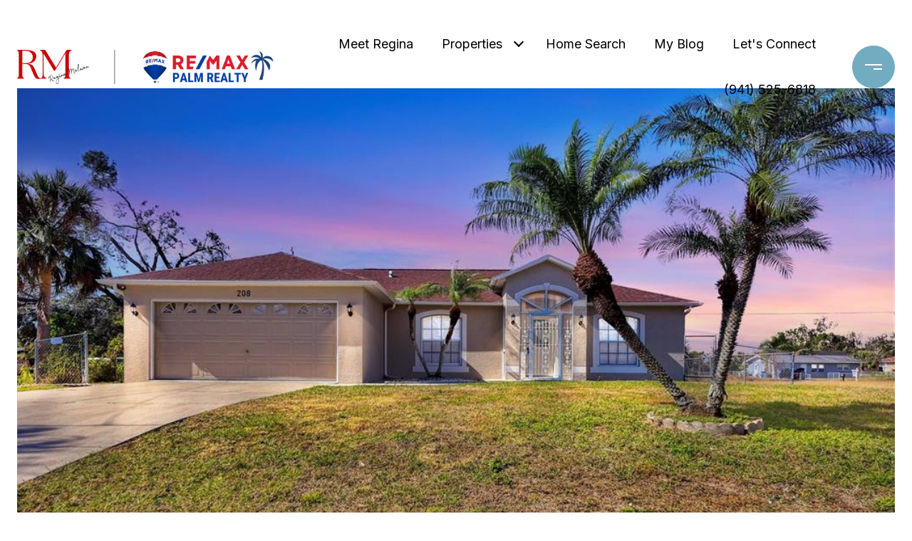

--- FILE ---
content_type: text/html; charset=utf-8
request_url: https://bss.luxurypresence.com/buttons/googleOneTap?companyId=61c48718-73e6-48cd-b480-7e03d7bebc84&websiteId=ff149b5f-f8a9-4e6d-8362-4a9c8a077af2&pageId=dcb01829-11e9-4b47-ac46-4f2e2bf37ffd&sourceUrl=https%3A%2F%2Freginamelmansellsflorida.com%2Fproperties%2F208-orduna-drive-north-port-fl-34287-n6124602&pageMeta=%7B%22sourceResource%22%3A%22properties%22%2C%22pageElementId%22%3A%226a3e7300-00f7-4489-833a-a49215ddb3e0%22%2C%22pageQueryVariables%22%3A%7B%22property%22%3A%7B%22id%22%3A%226a3e7300-00f7-4489-833a-a49215ddb3e0%22%7D%2C%22properties%22%3A%7B%22relatedNeighborhoodPropertyId%22%3A%226a3e7300-00f7-4489-833a-a49215ddb3e0%22%2C%22sort%22%3A%22salesPrice%22%7D%2C%22neighborhood%22%3A%7B%7D%2C%22pressReleases%22%3A%7B%22propertyId%22%3A%226a3e7300-00f7-4489-833a-a49215ddb3e0%22%7D%7D%7D
body_size: 2919
content:
<style>
  html, body {margin: 0; padding: 0;}
</style>
<script src="https://accounts.google.com/gsi/client" async defer></script>
<script>
const parseURL = (url) => {
    const a = document.createElement('a');
    a.href = url;
    return a.origin;
}

const login = (token, provider, source)  => {
  const origin = (window.location != window.parent.location)
    ? parseURL(document.referrer)
    : window.location.origin;  
  const xhr = new XMLHttpRequest();
  xhr.responseType = 'json';
  xhr.onreadystatechange = function() {
    if (xhr.readyState === 4) {
      const response = xhr.response;
      const msg = {
        event: response.status,
        provider: provider,
        source: source,
        token: token
      }
      window.parent.postMessage(msg, origin);
    }
  }
  xhr.withCredentials = true;
  xhr.open('POST', `${origin}/api/v1/auth/login`, true);
  xhr.setRequestHeader("Content-Type", "application/json;charset=UTF-8");
  xhr.send(JSON.stringify({
    token,
    provider,
    source,
    websiteId: 'ff149b5f-f8a9-4e6d-8362-4a9c8a077af2',
    companyId: '61c48718-73e6-48cd-b480-7e03d7bebc84',
    pageId: 'dcb01829-11e9-4b47-ac46-4f2e2bf37ffd',
    sourceUrl: 'https://reginamelmansellsflorida.com/properties/208-orduna-drive-north-port-fl-34287-n6124602',
    pageMeta: '{"sourceResource":"properties","pageElementId":"6a3e7300-00f7-4489-833a-a49215ddb3e0","pageQueryVariables":{"property":{"id":"6a3e7300-00f7-4489-833a-a49215ddb3e0"},"properties":{"relatedNeighborhoodPropertyId":"6a3e7300-00f7-4489-833a-a49215ddb3e0","sort":"salesPrice"},"neighborhood":{},"pressReleases":{"propertyId":"6a3e7300-00f7-4489-833a-a49215ddb3e0"}}}',
    utm: '',
    referrer: ''
  }));
}

function getExpirationCookie(expiresInMiliseconds) {
  const tomorrow  = new Date(Date.now() + expiresInMiliseconds); // The Date object returns today's timestamp
  return `reginamelmansellsflorida.com-SID=true; expires=${tomorrow.toUTCString()}; path=/; Secure; SameSite=None`;
}

function handleCredentialResponse(response) {
  document.cookie = getExpirationCookie(24 * 60 * 60 * 1000); // 1 day
  login(response.credential, 'GOOGLE', 'GOOGLE_SIGN_ON');
}

function handleClose() {
  const msg = {
    event: 'cancel',
    provider: 'GOOGLE',
    source: 'GOOGLE_SIGN_ON'
  }
  const origin = (window.location != window.parent.location)
    ? parseURL(document.referrer)
    : window.location.origin;
  window.parent.postMessage(msg, origin);
  document.cookie = getExpirationCookie(2 * 60 * 60 * 1000); // 2 hours
}

</script>
<div id="g_id_onload"
  data-client_id="673515100752-7s6f6j0qab4skl22cjpp7eirb2rjmfcg.apps.googleusercontent.com"
  data-callback="handleCredentialResponse"
  data-intermediate_iframe_close_callback="handleClose"
  data-state_cookie_domain = "reginamelmansellsflorida.com"
  data-allowed_parent_origin="https://reginamelmansellsflorida.com"
  data-skip_prompt_cookie="reginamelmansellsflorida.com-SID"
  data-cancel_on_tap_outside="false"
></div>